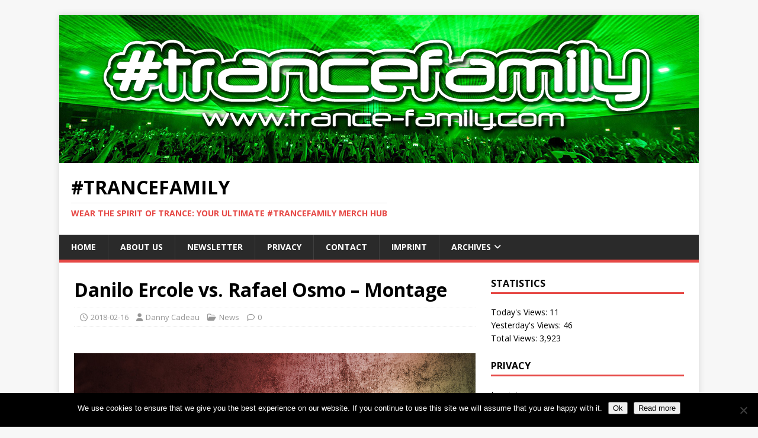

--- FILE ---
content_type: text/html; charset=UTF-8
request_url: https://trance-family.com/danilo-ercole-vs-rafael-osmo-montage/
body_size: 14944
content:
<!DOCTYPE html>
<html class="no-js" lang="en-GB">
<head>
<meta charset="UTF-8">
<meta name="viewport" content="width=device-width, initial-scale=1.0">
<link rel="profile" href="http://gmpg.org/xfn/11" />
<meta name='robots' content='index, follow, max-image-preview:large, max-snippet:-1, max-video-preview:-1' />

<!-- Social Warfare v4.5.6 https://warfareplugins.com - BEGINNING OF OUTPUT -->
<style>
	@font-face {
		font-family: "sw-icon-font";
		src:url("https://trance-family.com/wp-content/plugins/social-warfare/assets/fonts/sw-icon-font.eot?ver=4.5.6");
		src:url("https://trance-family.com/wp-content/plugins/social-warfare/assets/fonts/sw-icon-font.eot?ver=4.5.6#iefix") format("embedded-opentype"),
		url("https://trance-family.com/wp-content/plugins/social-warfare/assets/fonts/sw-icon-font.woff?ver=4.5.6") format("woff"),
		url("https://trance-family.com/wp-content/plugins/social-warfare/assets/fonts/sw-icon-font.ttf?ver=4.5.6") format("truetype"),
		url("https://trance-family.com/wp-content/plugins/social-warfare/assets/fonts/sw-icon-font.svg?ver=4.5.6#1445203416") format("svg");
		font-weight: normal;
		font-style: normal;
		font-display:block;
	}
</style>
<!-- Social Warfare v4.5.6 https://warfareplugins.com - END OF OUTPUT -->


	<!-- This site is optimized with the Yoast SEO plugin v26.8 - https://yoast.com/product/yoast-seo-wordpress/ -->
	<title>Danilo Ercole vs. Rafael Osmo - Montage | #TranceFamily</title>
	<meta name="description" content="#TranceFamily listen and download here!" />
	<link rel="canonical" href="https://trance-family.com/danilo-ercole-vs-rafael-osmo-montage/" />
	<meta property="og:locale" content="en_GB" />
	<meta property="og:type" content="article" />
	<meta property="og:title" content="Danilo Ercole vs. Rafael Osmo - Montage | #TranceFamily" />
	<meta property="og:description" content="#TranceFamily listen and download here!" />
	<meta property="og:url" content="https://trance-family.com/danilo-ercole-vs-rafael-osmo-montage/" />
	<meta property="og:site_name" content="#TranceFamily" />
	<meta property="article:publisher" content="https://www.facebook.com/TranceFamilyGermany" />
	<meta property="article:author" content="https://www.facebook.com/danny.cadeau" />
	<meta property="article:published_time" content="2018-02-16T06:54:54+00:00" />
	<meta property="article:modified_time" content="2018-02-16T10:38:57+00:00" />
	<meta property="og:image" content="https://trance-family.com/wp-content/uploads/2018/02/Danilo-Ercole-vs.-Rafael-Osmo-Montage.jpg" />
	<meta property="og:image:width" content="1000" />
	<meta property="og:image:height" content="1000" />
	<meta property="og:image:type" content="image/jpeg" />
	<meta name="author" content="Danny Cadeau" />
	<meta name="twitter:card" content="summary_large_image" />
	<meta name="twitter:creator" content="@https://twitter.com/dannycadeau" />
	<meta name="twitter:site" content="@TranceFamilyDe" />
	<meta name="twitter:label1" content="Written by" />
	<meta name="twitter:data1" content="Danny Cadeau" />
	<meta name="twitter:label2" content="Estimated reading time" />
	<meta name="twitter:data2" content="1 minute" />
	<script type="application/ld+json" class="yoast-schema-graph">{"@context":"https://schema.org","@graph":[{"@type":"Article","@id":"https://trance-family.com/danilo-ercole-vs-rafael-osmo-montage/#article","isPartOf":{"@id":"https://trance-family.com/danilo-ercole-vs-rafael-osmo-montage/"},"author":{"name":"Danny Cadeau","@id":"https://trance-family.com/#/schema/person/a6e8d5dd296d1be8b841975d954dd73d"},"headline":"Danilo Ercole vs. Rafael Osmo &#8211; Montage","datePublished":"2018-02-16T06:54:54+00:00","dateModified":"2018-02-16T10:38:57+00:00","mainEntityOfPage":{"@id":"https://trance-family.com/danilo-ercole-vs-rafael-osmo-montage/"},"wordCount":119,"publisher":{"@id":"https://trance-family.com/#organization"},"image":{"@id":"https://trance-family.com/danilo-ercole-vs-rafael-osmo-montage/#primaryimage"},"thumbnailUrl":"https://trance-family.com/wp-content/uploads/2018/02/Danilo-Ercole-vs.-Rafael-Osmo-Montage.jpg","keywords":["Danilo Ercole","Rafael Osmo","Rielism"],"articleSection":["News"],"inLanguage":"en-GB"},{"@type":"WebPage","@id":"https://trance-family.com/danilo-ercole-vs-rafael-osmo-montage/","url":"https://trance-family.com/danilo-ercole-vs-rafael-osmo-montage/","name":"Danilo Ercole vs. Rafael Osmo - Montage | #TranceFamily","isPartOf":{"@id":"https://trance-family.com/#website"},"primaryImageOfPage":{"@id":"https://trance-family.com/danilo-ercole-vs-rafael-osmo-montage/#primaryimage"},"image":{"@id":"https://trance-family.com/danilo-ercole-vs-rafael-osmo-montage/#primaryimage"},"thumbnailUrl":"https://trance-family.com/wp-content/uploads/2018/02/Danilo-Ercole-vs.-Rafael-Osmo-Montage.jpg","datePublished":"2018-02-16T06:54:54+00:00","dateModified":"2018-02-16T10:38:57+00:00","description":"#TranceFamily listen and download here!","breadcrumb":{"@id":"https://trance-family.com/danilo-ercole-vs-rafael-osmo-montage/#breadcrumb"},"inLanguage":"en-GB","potentialAction":[{"@type":"ReadAction","target":["https://trance-family.com/danilo-ercole-vs-rafael-osmo-montage/"]}]},{"@type":"ImageObject","inLanguage":"en-GB","@id":"https://trance-family.com/danilo-ercole-vs-rafael-osmo-montage/#primaryimage","url":"https://trance-family.com/wp-content/uploads/2018/02/Danilo-Ercole-vs.-Rafael-Osmo-Montage.jpg","contentUrl":"https://trance-family.com/wp-content/uploads/2018/02/Danilo-Ercole-vs.-Rafael-Osmo-Montage.jpg","width":1000,"height":1000,"caption":"Danilo Ercole vs. Rafael Osmo - Montage"},{"@type":"BreadcrumbList","@id":"https://trance-family.com/danilo-ercole-vs-rafael-osmo-montage/#breadcrumb","itemListElement":[{"@type":"ListItem","position":1,"name":"Home","item":"https://trance-family.com/"},{"@type":"ListItem","position":2,"name":"Danilo Ercole vs. Rafael Osmo &#8211; Montage"}]},{"@type":"WebSite","@id":"https://trance-family.com/#website","url":"https://trance-family.com/","name":"#TranceFamily","description":"Wear the Spirit of Trance: Your Ultimate #TranceFamily Merch Hub","publisher":{"@id":"https://trance-family.com/#organization"},"potentialAction":[{"@type":"SearchAction","target":{"@type":"EntryPoint","urlTemplate":"https://trance-family.com/?s={search_term_string}"},"query-input":{"@type":"PropertyValueSpecification","valueRequired":true,"valueName":"search_term_string"}}],"inLanguage":"en-GB"},{"@type":"Organization","@id":"https://trance-family.com/#organization","name":"TranceFamily","url":"https://trance-family.com/","logo":{"@type":"ImageObject","inLanguage":"en-GB","@id":"https://trance-family.com/#/schema/logo/image/","url":"https://trance-family.com/wp-content/uploads/2014/09/TranceFamilyLogo_300x16342.png","contentUrl":"https://trance-family.com/wp-content/uploads/2014/09/TranceFamilyLogo_300x16342.png","width":300,"height":163,"caption":"TranceFamily"},"image":{"@id":"https://trance-family.com/#/schema/logo/image/"},"sameAs":["https://www.facebook.com/TranceFamilyGermany","https://x.com/TranceFamilyDe","https://www.instagram.com/thetrancefamily"]},{"@type":"Person","@id":"https://trance-family.com/#/schema/person/a6e8d5dd296d1be8b841975d954dd73d","name":"Danny Cadeau","image":{"@type":"ImageObject","inLanguage":"en-GB","@id":"https://trance-family.com/#/schema/person/image/","url":"https://trance-family.com/wp-content/uploads/2018/05/Danny-Cadeau-360-x-238-97x97.jpg","contentUrl":"https://trance-family.com/wp-content/uploads/2018/05/Danny-Cadeau-360-x-238-97x97.jpg","caption":"Danny Cadeau"},"description":"In trance we trust","sameAs":["http://www.trance-family.com","https://www.facebook.com/danny.cadeau","https://www.instagram.com/dannycadeau","https://www.linkedin.com/in/dannycadeau","https://x.com/https://twitter.com/dannycadeau"],"url":"https://trance-family.com/author/dannycadeau/"}]}</script>
	<!-- / Yoast SEO plugin. -->


<link rel='dns-prefetch' href='//www.googletagmanager.com' />
<link rel='dns-prefetch' href='//fonts.googleapis.com' />
<link rel="alternate" type="application/rss+xml" title="#TranceFamily &raquo; Feed" href="https://trance-family.com/feed/" />
<link rel="alternate" title="oEmbed (JSON)" type="application/json+oembed" href="https://trance-family.com/wp-json/oembed/1.0/embed?url=https%3A%2F%2Ftrance-family.com%2Fdanilo-ercole-vs-rafael-osmo-montage%2F" />
<link rel="alternate" title="oEmbed (XML)" type="text/xml+oembed" href="https://trance-family.com/wp-json/oembed/1.0/embed?url=https%3A%2F%2Ftrance-family.com%2Fdanilo-ercole-vs-rafael-osmo-montage%2F&#038;format=xml" />
<style id='wp-img-auto-sizes-contain-inline-css' type='text/css'>
img:is([sizes=auto i],[sizes^="auto," i]){contain-intrinsic-size:3000px 1500px}
/*# sourceURL=wp-img-auto-sizes-contain-inline-css */
</style>
<link rel='stylesheet' id='social-warfare-block-css-css' href='https://trance-family.com/wp-content/plugins/social-warfare/assets/js/post-editor/dist/blocks.style.build.css?ver=6.9' type='text/css' media='all' />
<style id='wp-emoji-styles-inline-css' type='text/css'>

	img.wp-smiley, img.emoji {
		display: inline !important;
		border: none !important;
		box-shadow: none !important;
		height: 1em !important;
		width: 1em !important;
		margin: 0 0.07em !important;
		vertical-align: -0.1em !important;
		background: none !important;
		padding: 0 !important;
	}
/*# sourceURL=wp-emoji-styles-inline-css */
</style>
<style id='wp-block-library-inline-css' type='text/css'>
:root{--wp-block-synced-color:#7a00df;--wp-block-synced-color--rgb:122,0,223;--wp-bound-block-color:var(--wp-block-synced-color);--wp-editor-canvas-background:#ddd;--wp-admin-theme-color:#007cba;--wp-admin-theme-color--rgb:0,124,186;--wp-admin-theme-color-darker-10:#006ba1;--wp-admin-theme-color-darker-10--rgb:0,107,160.5;--wp-admin-theme-color-darker-20:#005a87;--wp-admin-theme-color-darker-20--rgb:0,90,135;--wp-admin-border-width-focus:2px}@media (min-resolution:192dpi){:root{--wp-admin-border-width-focus:1.5px}}.wp-element-button{cursor:pointer}:root .has-very-light-gray-background-color{background-color:#eee}:root .has-very-dark-gray-background-color{background-color:#313131}:root .has-very-light-gray-color{color:#eee}:root .has-very-dark-gray-color{color:#313131}:root .has-vivid-green-cyan-to-vivid-cyan-blue-gradient-background{background:linear-gradient(135deg,#00d084,#0693e3)}:root .has-purple-crush-gradient-background{background:linear-gradient(135deg,#34e2e4,#4721fb 50%,#ab1dfe)}:root .has-hazy-dawn-gradient-background{background:linear-gradient(135deg,#faaca8,#dad0ec)}:root .has-subdued-olive-gradient-background{background:linear-gradient(135deg,#fafae1,#67a671)}:root .has-atomic-cream-gradient-background{background:linear-gradient(135deg,#fdd79a,#004a59)}:root .has-nightshade-gradient-background{background:linear-gradient(135deg,#330968,#31cdcf)}:root .has-midnight-gradient-background{background:linear-gradient(135deg,#020381,#2874fc)}:root{--wp--preset--font-size--normal:16px;--wp--preset--font-size--huge:42px}.has-regular-font-size{font-size:1em}.has-larger-font-size{font-size:2.625em}.has-normal-font-size{font-size:var(--wp--preset--font-size--normal)}.has-huge-font-size{font-size:var(--wp--preset--font-size--huge)}.has-text-align-center{text-align:center}.has-text-align-left{text-align:left}.has-text-align-right{text-align:right}.has-fit-text{white-space:nowrap!important}#end-resizable-editor-section{display:none}.aligncenter{clear:both}.items-justified-left{justify-content:flex-start}.items-justified-center{justify-content:center}.items-justified-right{justify-content:flex-end}.items-justified-space-between{justify-content:space-between}.screen-reader-text{border:0;clip-path:inset(50%);height:1px;margin:-1px;overflow:hidden;padding:0;position:absolute;width:1px;word-wrap:normal!important}.screen-reader-text:focus{background-color:#ddd;clip-path:none;color:#444;display:block;font-size:1em;height:auto;left:5px;line-height:normal;padding:15px 23px 14px;text-decoration:none;top:5px;width:auto;z-index:100000}html :where(.has-border-color){border-style:solid}html :where([style*=border-top-color]){border-top-style:solid}html :where([style*=border-right-color]){border-right-style:solid}html :where([style*=border-bottom-color]){border-bottom-style:solid}html :where([style*=border-left-color]){border-left-style:solid}html :where([style*=border-width]){border-style:solid}html :where([style*=border-top-width]){border-top-style:solid}html :where([style*=border-right-width]){border-right-style:solid}html :where([style*=border-bottom-width]){border-bottom-style:solid}html :where([style*=border-left-width]){border-left-style:solid}html :where(img[class*=wp-image-]){height:auto;max-width:100%}:where(figure){margin:0 0 1em}html :where(.is-position-sticky){--wp-admin--admin-bar--position-offset:var(--wp-admin--admin-bar--height,0px)}@media screen and (max-width:600px){html :where(.is-position-sticky){--wp-admin--admin-bar--position-offset:0px}}

/*# sourceURL=wp-block-library-inline-css */
</style><style id='wp-block-button-inline-css' type='text/css'>
.wp-block-button__link{align-content:center;box-sizing:border-box;cursor:pointer;display:inline-block;height:100%;text-align:center;word-break:break-word}.wp-block-button__link.aligncenter{text-align:center}.wp-block-button__link.alignright{text-align:right}:where(.wp-block-button__link){border-radius:9999px;box-shadow:none;padding:calc(.667em + 2px) calc(1.333em + 2px);text-decoration:none}.wp-block-button[style*=text-decoration] .wp-block-button__link{text-decoration:inherit}.wp-block-buttons>.wp-block-button.has-custom-width{max-width:none}.wp-block-buttons>.wp-block-button.has-custom-width .wp-block-button__link{width:100%}.wp-block-buttons>.wp-block-button.has-custom-font-size .wp-block-button__link{font-size:inherit}.wp-block-buttons>.wp-block-button.wp-block-button__width-25{width:calc(25% - var(--wp--style--block-gap, .5em)*.75)}.wp-block-buttons>.wp-block-button.wp-block-button__width-50{width:calc(50% - var(--wp--style--block-gap, .5em)*.5)}.wp-block-buttons>.wp-block-button.wp-block-button__width-75{width:calc(75% - var(--wp--style--block-gap, .5em)*.25)}.wp-block-buttons>.wp-block-button.wp-block-button__width-100{flex-basis:100%;width:100%}.wp-block-buttons.is-vertical>.wp-block-button.wp-block-button__width-25{width:25%}.wp-block-buttons.is-vertical>.wp-block-button.wp-block-button__width-50{width:50%}.wp-block-buttons.is-vertical>.wp-block-button.wp-block-button__width-75{width:75%}.wp-block-button.is-style-squared,.wp-block-button__link.wp-block-button.is-style-squared{border-radius:0}.wp-block-button.no-border-radius,.wp-block-button__link.no-border-radius{border-radius:0!important}:root :where(.wp-block-button .wp-block-button__link.is-style-outline),:root :where(.wp-block-button.is-style-outline>.wp-block-button__link){border:2px solid;padding:.667em 1.333em}:root :where(.wp-block-button .wp-block-button__link.is-style-outline:not(.has-text-color)),:root :where(.wp-block-button.is-style-outline>.wp-block-button__link:not(.has-text-color)){color:currentColor}:root :where(.wp-block-button .wp-block-button__link.is-style-outline:not(.has-background)),:root :where(.wp-block-button.is-style-outline>.wp-block-button__link:not(.has-background)){background-color:initial;background-image:none}
/*# sourceURL=https://trance-family.com/wp-includes/blocks/button/style.min.css */
</style>
<style id='wp-block-buttons-inline-css' type='text/css'>
.wp-block-buttons{box-sizing:border-box}.wp-block-buttons.is-vertical{flex-direction:column}.wp-block-buttons.is-vertical>.wp-block-button:last-child{margin-bottom:0}.wp-block-buttons>.wp-block-button{display:inline-block;margin:0}.wp-block-buttons.is-content-justification-left{justify-content:flex-start}.wp-block-buttons.is-content-justification-left.is-vertical{align-items:flex-start}.wp-block-buttons.is-content-justification-center{justify-content:center}.wp-block-buttons.is-content-justification-center.is-vertical{align-items:center}.wp-block-buttons.is-content-justification-right{justify-content:flex-end}.wp-block-buttons.is-content-justification-right.is-vertical{align-items:flex-end}.wp-block-buttons.is-content-justification-space-between{justify-content:space-between}.wp-block-buttons.aligncenter{text-align:center}.wp-block-buttons:not(.is-content-justification-space-between,.is-content-justification-right,.is-content-justification-left,.is-content-justification-center) .wp-block-button.aligncenter{margin-left:auto;margin-right:auto;width:100%}.wp-block-buttons[style*=text-decoration] .wp-block-button,.wp-block-buttons[style*=text-decoration] .wp-block-button__link{text-decoration:inherit}.wp-block-buttons.has-custom-font-size .wp-block-button__link{font-size:inherit}.wp-block-buttons .wp-block-button__link{width:100%}.wp-block-button.aligncenter{text-align:center}
/*# sourceURL=https://trance-family.com/wp-includes/blocks/buttons/style.min.css */
</style>
<style id='global-styles-inline-css' type='text/css'>
:root{--wp--preset--aspect-ratio--square: 1;--wp--preset--aspect-ratio--4-3: 4/3;--wp--preset--aspect-ratio--3-4: 3/4;--wp--preset--aspect-ratio--3-2: 3/2;--wp--preset--aspect-ratio--2-3: 2/3;--wp--preset--aspect-ratio--16-9: 16/9;--wp--preset--aspect-ratio--9-16: 9/16;--wp--preset--color--black: #000000;--wp--preset--color--cyan-bluish-gray: #abb8c3;--wp--preset--color--white: #ffffff;--wp--preset--color--pale-pink: #f78da7;--wp--preset--color--vivid-red: #cf2e2e;--wp--preset--color--luminous-vivid-orange: #ff6900;--wp--preset--color--luminous-vivid-amber: #fcb900;--wp--preset--color--light-green-cyan: #7bdcb5;--wp--preset--color--vivid-green-cyan: #00d084;--wp--preset--color--pale-cyan-blue: #8ed1fc;--wp--preset--color--vivid-cyan-blue: #0693e3;--wp--preset--color--vivid-purple: #9b51e0;--wp--preset--gradient--vivid-cyan-blue-to-vivid-purple: linear-gradient(135deg,rgb(6,147,227) 0%,rgb(155,81,224) 100%);--wp--preset--gradient--light-green-cyan-to-vivid-green-cyan: linear-gradient(135deg,rgb(122,220,180) 0%,rgb(0,208,130) 100%);--wp--preset--gradient--luminous-vivid-amber-to-luminous-vivid-orange: linear-gradient(135deg,rgb(252,185,0) 0%,rgb(255,105,0) 100%);--wp--preset--gradient--luminous-vivid-orange-to-vivid-red: linear-gradient(135deg,rgb(255,105,0) 0%,rgb(207,46,46) 100%);--wp--preset--gradient--very-light-gray-to-cyan-bluish-gray: linear-gradient(135deg,rgb(238,238,238) 0%,rgb(169,184,195) 100%);--wp--preset--gradient--cool-to-warm-spectrum: linear-gradient(135deg,rgb(74,234,220) 0%,rgb(151,120,209) 20%,rgb(207,42,186) 40%,rgb(238,44,130) 60%,rgb(251,105,98) 80%,rgb(254,248,76) 100%);--wp--preset--gradient--blush-light-purple: linear-gradient(135deg,rgb(255,206,236) 0%,rgb(152,150,240) 100%);--wp--preset--gradient--blush-bordeaux: linear-gradient(135deg,rgb(254,205,165) 0%,rgb(254,45,45) 50%,rgb(107,0,62) 100%);--wp--preset--gradient--luminous-dusk: linear-gradient(135deg,rgb(255,203,112) 0%,rgb(199,81,192) 50%,rgb(65,88,208) 100%);--wp--preset--gradient--pale-ocean: linear-gradient(135deg,rgb(255,245,203) 0%,rgb(182,227,212) 50%,rgb(51,167,181) 100%);--wp--preset--gradient--electric-grass: linear-gradient(135deg,rgb(202,248,128) 0%,rgb(113,206,126) 100%);--wp--preset--gradient--midnight: linear-gradient(135deg,rgb(2,3,129) 0%,rgb(40,116,252) 100%);--wp--preset--font-size--small: 13px;--wp--preset--font-size--medium: 20px;--wp--preset--font-size--large: 36px;--wp--preset--font-size--x-large: 42px;--wp--preset--spacing--20: 0.44rem;--wp--preset--spacing--30: 0.67rem;--wp--preset--spacing--40: 1rem;--wp--preset--spacing--50: 1.5rem;--wp--preset--spacing--60: 2.25rem;--wp--preset--spacing--70: 3.38rem;--wp--preset--spacing--80: 5.06rem;--wp--preset--shadow--natural: 6px 6px 9px rgba(0, 0, 0, 0.2);--wp--preset--shadow--deep: 12px 12px 50px rgba(0, 0, 0, 0.4);--wp--preset--shadow--sharp: 6px 6px 0px rgba(0, 0, 0, 0.2);--wp--preset--shadow--outlined: 6px 6px 0px -3px rgb(255, 255, 255), 6px 6px rgb(0, 0, 0);--wp--preset--shadow--crisp: 6px 6px 0px rgb(0, 0, 0);}:where(.is-layout-flex){gap: 0.5em;}:where(.is-layout-grid){gap: 0.5em;}body .is-layout-flex{display: flex;}.is-layout-flex{flex-wrap: wrap;align-items: center;}.is-layout-flex > :is(*, div){margin: 0;}body .is-layout-grid{display: grid;}.is-layout-grid > :is(*, div){margin: 0;}:where(.wp-block-columns.is-layout-flex){gap: 2em;}:where(.wp-block-columns.is-layout-grid){gap: 2em;}:where(.wp-block-post-template.is-layout-flex){gap: 1.25em;}:where(.wp-block-post-template.is-layout-grid){gap: 1.25em;}.has-black-color{color: var(--wp--preset--color--black) !important;}.has-cyan-bluish-gray-color{color: var(--wp--preset--color--cyan-bluish-gray) !important;}.has-white-color{color: var(--wp--preset--color--white) !important;}.has-pale-pink-color{color: var(--wp--preset--color--pale-pink) !important;}.has-vivid-red-color{color: var(--wp--preset--color--vivid-red) !important;}.has-luminous-vivid-orange-color{color: var(--wp--preset--color--luminous-vivid-orange) !important;}.has-luminous-vivid-amber-color{color: var(--wp--preset--color--luminous-vivid-amber) !important;}.has-light-green-cyan-color{color: var(--wp--preset--color--light-green-cyan) !important;}.has-vivid-green-cyan-color{color: var(--wp--preset--color--vivid-green-cyan) !important;}.has-pale-cyan-blue-color{color: var(--wp--preset--color--pale-cyan-blue) !important;}.has-vivid-cyan-blue-color{color: var(--wp--preset--color--vivid-cyan-blue) !important;}.has-vivid-purple-color{color: var(--wp--preset--color--vivid-purple) !important;}.has-black-background-color{background-color: var(--wp--preset--color--black) !important;}.has-cyan-bluish-gray-background-color{background-color: var(--wp--preset--color--cyan-bluish-gray) !important;}.has-white-background-color{background-color: var(--wp--preset--color--white) !important;}.has-pale-pink-background-color{background-color: var(--wp--preset--color--pale-pink) !important;}.has-vivid-red-background-color{background-color: var(--wp--preset--color--vivid-red) !important;}.has-luminous-vivid-orange-background-color{background-color: var(--wp--preset--color--luminous-vivid-orange) !important;}.has-luminous-vivid-amber-background-color{background-color: var(--wp--preset--color--luminous-vivid-amber) !important;}.has-light-green-cyan-background-color{background-color: var(--wp--preset--color--light-green-cyan) !important;}.has-vivid-green-cyan-background-color{background-color: var(--wp--preset--color--vivid-green-cyan) !important;}.has-pale-cyan-blue-background-color{background-color: var(--wp--preset--color--pale-cyan-blue) !important;}.has-vivid-cyan-blue-background-color{background-color: var(--wp--preset--color--vivid-cyan-blue) !important;}.has-vivid-purple-background-color{background-color: var(--wp--preset--color--vivid-purple) !important;}.has-black-border-color{border-color: var(--wp--preset--color--black) !important;}.has-cyan-bluish-gray-border-color{border-color: var(--wp--preset--color--cyan-bluish-gray) !important;}.has-white-border-color{border-color: var(--wp--preset--color--white) !important;}.has-pale-pink-border-color{border-color: var(--wp--preset--color--pale-pink) !important;}.has-vivid-red-border-color{border-color: var(--wp--preset--color--vivid-red) !important;}.has-luminous-vivid-orange-border-color{border-color: var(--wp--preset--color--luminous-vivid-orange) !important;}.has-luminous-vivid-amber-border-color{border-color: var(--wp--preset--color--luminous-vivid-amber) !important;}.has-light-green-cyan-border-color{border-color: var(--wp--preset--color--light-green-cyan) !important;}.has-vivid-green-cyan-border-color{border-color: var(--wp--preset--color--vivid-green-cyan) !important;}.has-pale-cyan-blue-border-color{border-color: var(--wp--preset--color--pale-cyan-blue) !important;}.has-vivid-cyan-blue-border-color{border-color: var(--wp--preset--color--vivid-cyan-blue) !important;}.has-vivid-purple-border-color{border-color: var(--wp--preset--color--vivid-purple) !important;}.has-vivid-cyan-blue-to-vivid-purple-gradient-background{background: var(--wp--preset--gradient--vivid-cyan-blue-to-vivid-purple) !important;}.has-light-green-cyan-to-vivid-green-cyan-gradient-background{background: var(--wp--preset--gradient--light-green-cyan-to-vivid-green-cyan) !important;}.has-luminous-vivid-amber-to-luminous-vivid-orange-gradient-background{background: var(--wp--preset--gradient--luminous-vivid-amber-to-luminous-vivid-orange) !important;}.has-luminous-vivid-orange-to-vivid-red-gradient-background{background: var(--wp--preset--gradient--luminous-vivid-orange-to-vivid-red) !important;}.has-very-light-gray-to-cyan-bluish-gray-gradient-background{background: var(--wp--preset--gradient--very-light-gray-to-cyan-bluish-gray) !important;}.has-cool-to-warm-spectrum-gradient-background{background: var(--wp--preset--gradient--cool-to-warm-spectrum) !important;}.has-blush-light-purple-gradient-background{background: var(--wp--preset--gradient--blush-light-purple) !important;}.has-blush-bordeaux-gradient-background{background: var(--wp--preset--gradient--blush-bordeaux) !important;}.has-luminous-dusk-gradient-background{background: var(--wp--preset--gradient--luminous-dusk) !important;}.has-pale-ocean-gradient-background{background: var(--wp--preset--gradient--pale-ocean) !important;}.has-electric-grass-gradient-background{background: var(--wp--preset--gradient--electric-grass) !important;}.has-midnight-gradient-background{background: var(--wp--preset--gradient--midnight) !important;}.has-small-font-size{font-size: var(--wp--preset--font-size--small) !important;}.has-medium-font-size{font-size: var(--wp--preset--font-size--medium) !important;}.has-large-font-size{font-size: var(--wp--preset--font-size--large) !important;}.has-x-large-font-size{font-size: var(--wp--preset--font-size--x-large) !important;}
/*# sourceURL=global-styles-inline-css */
</style>

<style id='classic-theme-styles-inline-css' type='text/css'>
/*! This file is auto-generated */
.wp-block-button__link{color:#fff;background-color:#32373c;border-radius:9999px;box-shadow:none;text-decoration:none;padding:calc(.667em + 2px) calc(1.333em + 2px);font-size:1.125em}.wp-block-file__button{background:#32373c;color:#fff;text-decoration:none}
/*# sourceURL=/wp-includes/css/classic-themes.min.css */
</style>
<link rel='stylesheet' id='cookie-notice-front-css' href='https://trance-family.com/wp-content/plugins/cookie-notice/css/front.min.css?ver=2.5.11' type='text/css' media='all' />
<link rel='stylesheet' id='ppress-frontend-css' href='https://trance-family.com/wp-content/plugins/wp-user-avatar/assets/css/frontend.min.css?ver=4.16.8' type='text/css' media='all' />
<link rel='stylesheet' id='ppress-flatpickr-css' href='https://trance-family.com/wp-content/plugins/wp-user-avatar/assets/flatpickr/flatpickr.min.css?ver=4.16.8' type='text/css' media='all' />
<link rel='stylesheet' id='ppress-select2-css' href='https://trance-family.com/wp-content/plugins/wp-user-avatar/assets/select2/select2.min.css?ver=6.9' type='text/css' media='all' />
<link rel='stylesheet' id='social_warfare-css' href='https://trance-family.com/wp-content/plugins/social-warfare/assets/css/style.min.css?ver=4.5.6' type='text/css' media='all' />
<link crossorigin="anonymous" rel='stylesheet' id='mh-google-fonts-css' href='https://fonts.googleapis.com/css?family=Open+Sans:400,400italic,700,600' type='text/css' media='all' />
<link rel='stylesheet' id='mh-magazine-lite-css' href='https://trance-family.com/wp-content/themes/mh-magazine-lite/style.css?ver=2.10.0' type='text/css' media='all' />
<link rel='stylesheet' id='mh-font-awesome-css' href='https://trance-family.com/wp-content/themes/mh-magazine-lite/includes/font-awesome.min.css' type='text/css' media='all' />
<link rel='stylesheet' id='newsletter-css' href='https://trance-family.com/wp-content/plugins/newsletter/style.css?ver=9.1.1' type='text/css' media='all' />
<script type="text/javascript" src="https://trance-family.com/wp-includes/js/jquery/jquery.min.js?ver=3.7.1" id="jquery-core-js"></script>
<script type="text/javascript" src="https://trance-family.com/wp-includes/js/jquery/jquery-migrate.min.js?ver=3.4.1" id="jquery-migrate-js"></script>
<script type="text/javascript" src="https://trance-family.com/wp-content/plugins/wp-user-avatar/assets/flatpickr/flatpickr.min.js?ver=4.16.8" id="ppress-flatpickr-js"></script>
<script type="text/javascript" src="https://trance-family.com/wp-content/plugins/wp-user-avatar/assets/select2/select2.min.js?ver=4.16.8" id="ppress-select2-js"></script>
<script type="text/javascript" id="mh-scripts-js-extra">
/* <![CDATA[ */
var mh_magazine = {"text":{"toggle_menu":"Toggle Menu"}};
//# sourceURL=mh-scripts-js-extra
/* ]]> */
</script>
<script type="text/javascript" src="https://trance-family.com/wp-content/themes/mh-magazine-lite/js/scripts.js?ver=2.10.0" id="mh-scripts-js"></script>

<!-- Google tag (gtag.js) snippet added by Site Kit -->
<!-- Google Analytics snippet added by Site Kit -->
<script type="text/javascript" src="https://www.googletagmanager.com/gtag/js?id=GT-M6X9NDG" id="google_gtagjs-js" async></script>
<script type="text/javascript" id="google_gtagjs-js-after">
/* <![CDATA[ */
window.dataLayer = window.dataLayer || [];function gtag(){dataLayer.push(arguments);}
gtag("set","linker",{"domains":["trance-family.com"]});
gtag("js", new Date());
gtag("set", "developer_id.dZTNiMT", true);
gtag("config", "GT-M6X9NDG");
 window._googlesitekit = window._googlesitekit || {}; window._googlesitekit.throttledEvents = []; window._googlesitekit.gtagEvent = (name, data) => { var key = JSON.stringify( { name, data } ); if ( !! window._googlesitekit.throttledEvents[ key ] ) { return; } window._googlesitekit.throttledEvents[ key ] = true; setTimeout( () => { delete window._googlesitekit.throttledEvents[ key ]; }, 5 ); gtag( "event", name, { ...data, event_source: "site-kit" } ); }; 
//# sourceURL=google_gtagjs-js-after
/* ]]> */
</script>
<link rel="https://api.w.org/" href="https://trance-family.com/wp-json/" /><link rel="alternate" title="JSON" type="application/json" href="https://trance-family.com/wp-json/wp/v2/posts/27993" /><link rel="EditURI" type="application/rsd+xml" title="RSD" href="https://trance-family.com/xmlrpc.php?rsd" />
<meta name="generator" content="WordPress 6.9" />
<link rel='shortlink' href='https://trance-family.com/?p=27993' />
<meta name="generator" content="Site Kit by Google 1.170.0" />
    <script type="text/javascript" data-cfasync="false">
        var _pushpanda = _pushpanda || [];
        _pushpanda.push(['_project', 'd7bebfc0-8d48-11ea-975c-2d5876e2670b']);
        _pushpanda.push(['_path', 'https://trance-family.com/wp-content/plugins/pushpanda-free-web-push-notifications/sdk/']);
        _pushpanda.push(['_worker', "PushPandaWorker.js"]);

        (function (p,u,s,h,p,a,n,d,a) {
            var p = document.createElement('script');
            p.src = '//cdn.pushpanda.io/sdk/sdk.js';
            p.type = 'text/javascript';
            p.async = 'true';
            u = document.getElementsByTagName('script')[0];
            u.parentNode.insertBefore(p, u);
        })();
    </script>
<!-- Analytics by WP Statistics - https://wp-statistics.com -->
<!--[if lt IE 9]>
<script src="https://trance-family.com/wp-content/themes/mh-magazine-lite/js/css3-mediaqueries.js"></script>
<![endif]-->
<link rel="amphtml" href="https://trance-family.com/danilo-ercole-vs-rafael-osmo-montage/?amp"><link rel="icon" href="https://trance-family.com/wp-content/uploads/2026/01/cropped-trancefamily-shirt-32x32.jpg" sizes="32x32" />
<link rel="icon" href="https://trance-family.com/wp-content/uploads/2026/01/cropped-trancefamily-shirt-192x192.jpg" sizes="192x192" />
<link rel="apple-touch-icon" href="https://trance-family.com/wp-content/uploads/2026/01/cropped-trancefamily-shirt-180x180.jpg" />
<meta name="msapplication-TileImage" content="https://trance-family.com/wp-content/uploads/2026/01/cropped-trancefamily-shirt-270x270.jpg" />
</head>
<body id="mh-mobile" class="wp-singular post-template-default single single-post postid-27993 single-format-standard wp-theme-mh-magazine-lite cookies-not-set td-standard-pack mh-right-sb" itemscope="itemscope" itemtype="https://schema.org/WebPage">
<div class="mh-container mh-container-outer">
<div class="mh-header-mobile-nav mh-clearfix"></div>
<header class="mh-header" itemscope="itemscope" itemtype="https://schema.org/WPHeader">
	<div class="mh-container mh-container-inner mh-row mh-clearfix">
		<div class="mh-custom-header mh-clearfix">
<a class="mh-header-image-link" href="https://trance-family.com/" title="#TranceFamily" rel="home">
<img class="mh-header-image" src="https://trance-family.com/wp-content/uploads/2021/12/trancefamily-shop.jpg" height="250" width="1080" alt="#TranceFamily" />
</a>
<div class="mh-site-identity">
<div class="mh-site-logo" role="banner" itemscope="itemscope" itemtype="https://schema.org/Brand">
<div class="mh-header-text">
<a class="mh-header-text-link" href="https://trance-family.com/" title="#TranceFamily" rel="home">
<h2 class="mh-header-title">#TranceFamily</h2>
<h3 class="mh-header-tagline">Wear the Spirit of Trance: Your Ultimate #TranceFamily Merch Hub</h3>
</a>
</div>
</div>
</div>
</div>
	</div>
	<div class="mh-main-nav-wrap">
		<nav class="mh-navigation mh-main-nav mh-container mh-container-inner mh-clearfix" itemscope="itemscope" itemtype="https://schema.org/SiteNavigationElement">
			<div class="menu-primary-menu-container"><ul id="menu-primary-menu" class="menu"><li id="menu-item-36059" class="menu-item menu-item-type-custom menu-item-object-custom menu-item-home menu-item-36059"><a href="https://trance-family.com">Home</a></li>
<li id="menu-item-36132" class="menu-item menu-item-type-post_type menu-item-object-page menu-item-36132"><a href="https://trance-family.com/about-us/">About Us</a></li>
<li id="menu-item-36085" class="menu-item menu-item-type-post_type menu-item-object-page menu-item-36085"><a href="https://trance-family.com/newsletter/">Newsletter</a></li>
<li id="menu-item-36082" class="menu-item menu-item-type-post_type menu-item-object-page menu-item-36082"><a href="https://trance-family.com/privacy/">Privacy</a></li>
<li id="menu-item-36083" class="menu-item menu-item-type-post_type menu-item-object-page menu-item-36083"><a href="https://trance-family.com/contact/">Contact</a></li>
<li id="menu-item-36084" class="menu-item menu-item-type-post_type menu-item-object-page menu-item-36084"><a href="https://trance-family.com/imprint/">Imprint</a></li>
<li id="menu-item-36049" class="menu-item menu-item-type-custom menu-item-object-custom menu-item-home menu-item-has-children menu-item-36049"><a href="https://trance-family.com">Archives</a>
<ul class="sub-menu">
	<li id="menu-item-34667" class="menu-item menu-item-type-custom menu-item-object-custom menu-item-home menu-item-has-children menu-item-34667"><a href="https://trance-family.com">Music</a>
	<ul class="sub-menu">
		<li id="menu-item-31785" class="menu-item menu-item-type-taxonomy menu-item-object-category menu-item-31785"><a href="https://trance-family.com/category/singles/">Singles</a></li>
		<li id="menu-item-31787" class="menu-item menu-item-type-taxonomy menu-item-object-category menu-item-31787"><a href="https://trance-family.com/category/albums/">Albums</a></li>
		<li id="menu-item-31791" class="menu-item menu-item-type-taxonomy menu-item-object-category menu-item-31791"><a href="https://trance-family.com/category/compilations/">Compilations</a></li>
	</ul>
</li>
	<li id="menu-item-31531" class="menu-item menu-item-type-taxonomy menu-item-object-category current-post-ancestor current-menu-parent current-post-parent menu-item-has-children menu-item-31531"><a href="https://trance-family.com/category/news/">News</a>
	<ul class="sub-menu">
		<li id="menu-item-33242" class="menu-item menu-item-type-post_type menu-item-object-page menu-item-33242"><a href="https://trance-family.com/pictures/">Pictures</a></li>
		<li id="menu-item-31536" class="menu-item menu-item-type-taxonomy menu-item-object-category menu-item-31536"><a href="https://trance-family.com/category/interviews/">Interviews</a></li>
	</ul>
</li>
	<li id="menu-item-31668" class="menu-item menu-item-type-taxonomy menu-item-object-category menu-item-has-children menu-item-31668"><a href="https://trance-family.com/category/events/">Events</a>
	<ul class="sub-menu">
		<li id="menu-item-31758" class="menu-item menu-item-type-custom menu-item-object-custom menu-item-31758"><a href="https://trance-family.com/promotion/#!/Event-Promotion/p/132230092/category=35006748">ADD YOUR EVENT HERE!</a></li>
	</ul>
</li>
	<li id="menu-item-31535" class="menu-item menu-item-type-taxonomy menu-item-object-category menu-item-31535"><a href="https://trance-family.com/category/win/">Win</a></li>
	<li id="menu-item-31645" class="menu-item menu-item-type-post_type menu-item-object-page menu-item-has-children menu-item-31645"><a href="https://trance-family.com/booking/">Booking</a>
	<ul class="sub-menu">
		<li id="menu-item-31757" class="menu-item menu-item-type-custom menu-item-object-custom menu-item-31757"><a href="https://trance-family.com/promotion/#!/Artist-Promotion/p/146270245/category=35006748">ADD YOURSELF HERE!</a></li>
	</ul>
</li>
	<li id="menu-item-31595" class="menu-item menu-item-type-custom menu-item-object-custom menu-item-31595"><a href="https://trance-family.com/shop/">Shop</a></li>
	<li id="menu-item-31619" class="menu-item menu-item-type-post_type menu-item-object-page menu-item-has-children menu-item-31619"><a href="https://trance-family.com/promotion/">Promotion</a>
	<ul class="sub-menu">
		<li id="menu-item-31618" class="menu-item menu-item-type-post_type menu-item-object-page menu-item-31618"><a href="https://trance-family.com/contact/">Contact</a></li>
		<li id="menu-item-33091" class="menu-item menu-item-type-custom menu-item-object-custom menu-item-home menu-item-has-children menu-item-33091"><a href="https://trance-family.com">Labels</a>
		<ul class="sub-menu">
			<li id="menu-item-34780" class="menu-item menu-item-type-post_type menu-item-object-page menu-item-34780"><a href="https://trance-family.com/always-alive-recordings/">Always Alive Recordings</a></li>
			<li id="menu-item-33649" class="menu-item menu-item-type-post_type menu-item-object-page menu-item-33649"><a href="https://trance-family.com/anjunabeats/">Anjunabeats</a></li>
			<li id="menu-item-33659" class="menu-item menu-item-type-post_type menu-item-object-page menu-item-33659"><a href="https://trance-family.com/armada-captivating/">Armada Captivating</a></li>
			<li id="menu-item-33663" class="menu-item menu-item-type-post_type menu-item-object-page menu-item-33663"><a href="https://trance-family.com/armind/">Armind</a></li>
			<li id="menu-item-34698" class="menu-item menu-item-type-post_type menu-item-object-page menu-item-34698"><a href="https://trance-family.com/ava-recordings/">AVA Recordings</a></li>
			<li id="menu-item-33090" class="menu-item menu-item-type-post_type menu-item-object-page menu-item-33090"><a href="https://trance-family.com/black-hole-recordings/">Black Hole Recordings</a></li>
			<li id="menu-item-34718" class="menu-item menu-item-type-post_type menu-item-object-page menu-item-34718"><a href="https://trance-family.com/coldharbour-recordings/">Coldharbour Recordings</a></li>
			<li id="menu-item-34721" class="menu-item menu-item-type-post_type menu-item-object-page menu-item-34721"><a href="https://trance-family.com/damaged-records/">Damaged Records</a></li>
			<li id="menu-item-34697" class="menu-item menu-item-type-post_type menu-item-object-page menu-item-34697"><a href="https://trance-family.com/entrancing-music/">Entrancing Music</a></li>
			<li id="menu-item-33082" class="menu-item menu-item-type-post_type menu-item-object-page menu-item-33082"><a href="https://trance-family.com/euphonic-records/">Euphonic Records</a></li>
			<li id="menu-item-33667" class="menu-item menu-item-type-post_type menu-item-object-page menu-item-33667"><a href="https://trance-family.com/flashover-recordings/">Flashover Recordings</a></li>
			<li id="menu-item-34715" class="menu-item menu-item-type-post_type menu-item-object-page menu-item-34715"><a href="https://trance-family.com/future-sound-of-egypt/">Future Sound Of Egypt</a></li>
			<li id="menu-item-34771" class="menu-item menu-item-type-post_type menu-item-object-page menu-item-34771"><a href="https://trance-family.com/go-music/">GO Music</a></li>
			<li id="menu-item-34732" class="menu-item menu-item-type-post_type menu-item-object-page menu-item-34732"><a href="https://trance-family.com/heavens-gate/">HeavensGate</a></li>
			<li id="menu-item-34707" class="menu-item menu-item-type-post_type menu-item-object-page menu-item-34707"><a href="https://trance-family.com/in-trance-we-trust/">In Trance We Trust</a></li>
			<li id="menu-item-34790" class="menu-item menu-item-type-post_type menu-item-object-page menu-item-34790"><a href="https://trance-family.com/inharmony-music/">inHarmony Music</a></li>
			<li id="menu-item-34762" class="menu-item menu-item-type-post_type menu-item-object-page menu-item-34762"><a href="https://trance-family.com/magik-muzik/">Magik Muzik</a></li>
			<li id="menu-item-34740" class="menu-item menu-item-type-post_type menu-item-object-page menu-item-34740"><a href="https://trance-family.com/outburst-records/">Outburst Records</a></li>
			<li id="menu-item-34744" class="menu-item menu-item-type-post_type menu-item-object-page menu-item-34744"><a href="https://trance-family.com/pure-progressive/">Pure Progressive</a></li>
			<li id="menu-item-33673" class="menu-item menu-item-type-post_type menu-item-object-page menu-item-33673"><a href="https://trance-family.com/pure-trance/">Pure Trance</a></li>
			<li id="menu-item-34703" class="menu-item menu-item-type-post_type menu-item-object-page menu-item-34703"><a href="https://trance-family.com/suanda-music/">Suanda Music</a></li>
			<li id="menu-item-34747" class="menu-item menu-item-type-post_type menu-item-object-page menu-item-34747"><a href="https://trance-family.com/subculture/">Subculture</a></li>
			<li id="menu-item-34757" class="menu-item menu-item-type-post_type menu-item-object-page menu-item-34757"><a href="https://trance-family.com/vandit-records/">VANDIT Records</a></li>
			<li id="menu-item-34754" class="menu-item menu-item-type-post_type menu-item-object-page menu-item-34754"><a href="https://trance-family.com/vii/">VII</a></li>
			<li id="menu-item-34786" class="menu-item menu-item-type-post_type menu-item-object-page menu-item-34786"><a href="https://trance-family.com/wake-your-mind-records/">Wake Your Mind Records</a></li>
		</ul>
</li>
	</ul>
</li>
</ul>
</li>
</ul></div>		</nav>
	</div>
</header><div class="mh-wrapper mh-clearfix">
	<div id="main-content" class="mh-content" role="main" itemprop="mainContentOfPage"><article id="post-27993" class="post-27993 post type-post status-publish format-standard has-post-thumbnail hentry category-news tag-danilo-ercole tag-rafael-osmo tag-rielism">
	<header class="entry-header mh-clearfix"><h1 class="entry-title">Danilo Ercole vs. Rafael Osmo &#8211; Montage</h1><p class="mh-meta entry-meta">
<span class="entry-meta-date updated"><i class="far fa-clock"></i><a href="https://trance-family.com/2018/02/">2018-02-16</a></span>
<span class="entry-meta-author author vcard"><i class="fa fa-user"></i><a class="fn" href="https://trance-family.com/author/dannycadeau/">Danny Cadeau</a></span>
<span class="entry-meta-categories"><i class="far fa-folder-open"></i><a href="https://trance-family.com/category/news/" rel="category tag">News</a></span>
<span class="entry-meta-comments"><i class="far fa-comment"></i><a class="mh-comment-scroll" href="https://trance-family.com/danilo-ercole-vs-rafael-osmo-montage/#mh-comments">0</a></span>
</p>
	</header>
	<div id="block-13" class="mh-widget mh-posts-1 widget_block"></div>	<div class="entry-content mh-clearfix">
<figure class="entry-thumbnail">
<img src="https://trance-family.com/wp-content/uploads/2018/02/Danilo-Ercole-vs.-Rafael-Osmo-Montage.jpg" alt="Danilo Ercole vs. Rafael Osmo - Montage" title="Danilo Ercole vs. Rafael Osmo - Montage" />
</figure>
<div class="swp_social_panel swp_horizontal_panel swp_flat_fresh  swp_default_full_color swp_individual_full_color swp_other_full_color scale-100  scale-" data-min-width="1100" data-float-color="#ffffff" data-float="none" data-float-mobile="none" data-transition="slide" data-post-id="27993" ><div class="nc_tweetContainer swp_share_button swp_facebook" data-network="facebook"><a class="nc_tweet swp_share_link" rel="nofollow noreferrer noopener" target="_blank" href="https://www.facebook.com/share.php?u=https%3A%2F%2Ftrance-family.com%2Fdanilo-ercole-vs-rafael-osmo-montage%2F" data-link="https://www.facebook.com/share.php?u=https%3A%2F%2Ftrance-family.com%2Fdanilo-ercole-vs-rafael-osmo-montage%2F"><span class="swp_count swp_hide"><span class="iconFiller"><span class="spaceManWilly"><i class="sw swp_facebook_icon"></i><span class="swp_share">Share</span></span></span></span></a></div><div class="nc_tweetContainer swp_share_button swp_twitter" data-network="twitter"><a class="nc_tweet swp_share_link" rel="nofollow noreferrer noopener" target="_blank" href="https://twitter.com/intent/tweet?text=Danilo+Ercole+vs.+Rafael+Osmo+-+Montage&url=https%3A%2F%2Ftrance-family.com%2Fdanilo-ercole-vs-rafael-osmo-montage%2F&via=dannycadeau" data-link="https://twitter.com/intent/tweet?text=Danilo+Ercole+vs.+Rafael+Osmo+-+Montage&url=https%3A%2F%2Ftrance-family.com%2Fdanilo-ercole-vs-rafael-osmo-montage%2F&via=dannycadeau"><span class="swp_count swp_hide"><span class="iconFiller"><span class="spaceManWilly"><i class="sw swp_twitter_icon"></i><span class="swp_share">Tweet</span></span></span></span></a></div><div class="nc_tweetContainer swp_share_button swp_linkedin" data-network="linkedin"><a class="nc_tweet swp_share_link" rel="nofollow noreferrer noopener" target="_blank" href="https://www.linkedin.com/cws/share?url=https%3A%2F%2Ftrance-family.com%2Fdanilo-ercole-vs-rafael-osmo-montage%2F" data-link="https://www.linkedin.com/cws/share?url=https%3A%2F%2Ftrance-family.com%2Fdanilo-ercole-vs-rafael-osmo-montage%2F"><span class="swp_count swp_hide"><span class="iconFiller"><span class="spaceManWilly"><i class="sw swp_linkedin_icon"></i><span class="swp_share">Share</span></span></span></span></a></div><div class="nc_tweetContainer swp_share_button swp_mix" data-network="mix"><a class="nc_tweet swp_share_link" rel="nofollow noreferrer noopener" target="_blank" href="https://mix.com/mixit?url=https%3A%2F%2Ftrance-family.com%2Fdanilo-ercole-vs-rafael-osmo-montage%2F" data-link="https://mix.com/mixit?url=https%3A%2F%2Ftrance-family.com%2Fdanilo-ercole-vs-rafael-osmo-montage%2F"><span class="swp_count swp_hide"><span class="iconFiller"><span class="spaceManWilly"><i class="sw swp_mix_icon"></i><span class="swp_share">Share</span></span></span></span></a></div><div class="nc_tweetContainer swp_share_button swp_pinterest" data-network="pinterest"><a rel="nofollow noreferrer noopener" class="nc_tweet swp_share_link noPop" href="https://pinterest.com/pin/create/button/?url=https%3A%2F%2Ftrance-family.com%2Fdanilo-ercole-vs-rafael-osmo-montage%2F" onClick="event.preventDefault(); 
							var e=document.createElement('script');
							e.setAttribute('type','text/javascript');
							e.setAttribute('charset','UTF-8');
							e.setAttribute('src','//assets.pinterest.com/js/pinmarklet.js?r='+Math.random()*99999999);
							document.body.appendChild(e);
						" ><span class="swp_count swp_hide"><span class="iconFiller"><span class="spaceManWilly"><i class="sw swp_pinterest_icon"></i><span class="swp_share">Pin</span></span></span></span></a></div></div><p><a href="http://trance-family.com/wp-content/uploads/2018/02/Danilo-Ercole-vs.-Rafael-Osmo-Montage.jpg"><img fetchpriority="high" decoding="async" class="aligncenter wp-image-27994" src="http://trance-family.com/wp-content/uploads/2018/02/Danilo-Ercole-vs.-Rafael-Osmo-Montage.jpg" alt="Danilo Ercole vs. Rafael Osmo - Montage" width="625" height="625" srcset="https://trance-family.com/wp-content/uploads/2018/02/Danilo-Ercole-vs.-Rafael-Osmo-Montage.jpg 1000w, https://trance-family.com/wp-content/uploads/2018/02/Danilo-Ercole-vs.-Rafael-Osmo-Montage-150x150.jpg 150w, https://trance-family.com/wp-content/uploads/2018/02/Danilo-Ercole-vs.-Rafael-Osmo-Montage-300x300.jpg 300w, https://trance-family.com/wp-content/uploads/2018/02/Danilo-Ercole-vs.-Rafael-Osmo-Montage-768x768.jpg 768w, https://trance-family.com/wp-content/uploads/2018/02/Danilo-Ercole-vs.-Rafael-Osmo-Montage-100x100.jpg 100w, https://trance-family.com/wp-content/uploads/2018/02/Danilo-Ercole-vs.-Rafael-Osmo-Montage-50x50.jpg 50w, https://trance-family.com/wp-content/uploads/2018/02/Danilo-Ercole-vs.-Rafael-Osmo-Montage-75x75.jpg 75w, https://trance-family.com/wp-content/uploads/2018/02/Danilo-Ercole-vs.-Rafael-Osmo-Montage-600x600.jpg 600w, https://trance-family.com/wp-content/uploads/2018/02/Danilo-Ercole-vs.-Rafael-Osmo-Montage-178x178.jpg 178w, https://trance-family.com/wp-content/uploads/2018/02/Danilo-Ercole-vs.-Rafael-Osmo-Montage-80x80.jpg 80w, https://trance-family.com/wp-content/uploads/2018/02/Danilo-Ercole-vs.-Rafael-Osmo-Montage-950x950.jpg 950w, https://trance-family.com/wp-content/uploads/2018/02/Danilo-Ercole-vs.-Rafael-Osmo-Montage-166x166.jpg 166w, https://trance-family.com/wp-content/uploads/2018/02/Danilo-Ercole-vs.-Rafael-Osmo-Montage-200x200.jpg 200w, https://trance-family.com/wp-content/uploads/2018/02/Danilo-Ercole-vs.-Rafael-Osmo-Montage-226x226.jpg 226w, https://trance-family.com/wp-content/uploads/2018/02/Danilo-Ercole-vs.-Rafael-Osmo-Montage-240x240.jpg 240w, https://trance-family.com/wp-content/uploads/2018/02/Danilo-Ercole-vs.-Rafael-Osmo-Montage-103x103.jpg 103w" sizes="(max-width: 625px) 100vw, 625px" /></a>This has got to be one of the most exciting team-ups on <a href="http://trance-family.com/?s=Rielism"><strong>Rielism</strong></a> to date. Following his 2016 release Apollo, <strong>Rafael Osmo</strong> returns to the label alongside the Brazilian <strong>Danilo Ercole</strong> to bring you Montage. Like a vindaloo curry, this is one fiery beast that will take your breath away and leave you gasping for water. An infectious melody and a tech drop packed with more power than an earth-shattering tremor make this track perfect for your much-needed dose of dancefloor euphoria. Simply unmissable!</p>
<p>[title]Tracklist[/title]</p>
<p>01 Danilo Ercole vs. Rafael Osmo &#8211; Montage</p>
<p>Get your copy here: <a href="http://elements.choons.at/montage"><strong>elements.choons.at/montage</strong></a></p>
<p><iframe src="https://www.youtube.com/embed/NjEUfA6luEw" width="100%" height="315" frameborder="0" allowfullscreen="allowfullscreen"></iframe></p>
<p><a href="http://facebook.com/DaniloErcoleMusic">facebook.com/DaniloErcoleMusic</a><br />
<a href="http://facebook.com/rafaelosmomusic">facebook.com/rafaelosmomusic</a><br />
<a href="http://rielism.com">rielism.com</a><br />
<a href="http://facebook.com/rielismofficial">facebook.com/rielismofficial</a></p>
<div class="swp-content-locator"></div>	</div><div class="entry-tags mh-clearfix"><i class="fa fa-tag"></i><ul><li><a href="https://trance-family.com/tag/danilo-ercole/" rel="tag">Danilo Ercole</a></li><li><a href="https://trance-family.com/tag/rafael-osmo/" rel="tag">Rafael Osmo</a></li><li><a href="https://trance-family.com/tag/rielism/" rel="tag">Rielism</a></li></ul></div></article><div class="mh-author-box mh-clearfix">
	<figure class="mh-author-box-avatar">
		<img data-del="avatar" src='https://trance-family.com/wp-content/uploads/2018/05/Danny-Cadeau-360-x-238-97x97.jpg' class='avatar pp-user-avatar avatar-90 photo ' height='90' width='90'/>	</figure>
	<div class="mh-author-box-header">
		<span class="mh-author-box-name">
			About Danny Cadeau		</span>
					<span class="mh-author-box-postcount">
				<a href="https://trance-family.com/author/dannycadeau/" title="More articles written by Danny Cadeau'">
					811 Articles				</a>
			</span>
			</div>
			<div class="mh-author-box-bio">
			In trance we trust		</div>
	</div><nav class="mh-post-nav mh-row mh-clearfix" itemscope="itemscope" itemtype="https://schema.org/SiteNavigationElement">
<div class="mh-col-1-2 mh-post-nav-item mh-post-nav-prev">
<a href="https://trance-family.com/james-dymond-stay/" rel="prev"><img width="60" height="60" src="https://trance-family.com/wp-content/uploads/2018/02/James-Dymond-Stay.jpg" class="attachment-mh-magazine-lite-small size-mh-magazine-lite-small wp-post-image" alt="James Dymond - Stay" decoding="async" loading="lazy" srcset="https://trance-family.com/wp-content/uploads/2018/02/James-Dymond-Stay.jpg 960w, https://trance-family.com/wp-content/uploads/2018/02/James-Dymond-Stay-150x150.jpg 150w, https://trance-family.com/wp-content/uploads/2018/02/James-Dymond-Stay-300x300.jpg 300w, https://trance-family.com/wp-content/uploads/2018/02/James-Dymond-Stay-768x768.jpg 768w, https://trance-family.com/wp-content/uploads/2018/02/James-Dymond-Stay-100x100.jpg 100w, https://trance-family.com/wp-content/uploads/2018/02/James-Dymond-Stay-50x50.jpg 50w, https://trance-family.com/wp-content/uploads/2018/02/James-Dymond-Stay-75x75.jpg 75w, https://trance-family.com/wp-content/uploads/2018/02/James-Dymond-Stay-600x600.jpg 600w, https://trance-family.com/wp-content/uploads/2018/02/James-Dymond-Stay-178x178.jpg 178w, https://trance-family.com/wp-content/uploads/2018/02/James-Dymond-Stay-80x80.jpg 80w, https://trance-family.com/wp-content/uploads/2018/02/James-Dymond-Stay-950x950.jpg 950w, https://trance-family.com/wp-content/uploads/2018/02/James-Dymond-Stay-166x166.jpg 166w, https://trance-family.com/wp-content/uploads/2018/02/James-Dymond-Stay-200x200.jpg 200w, https://trance-family.com/wp-content/uploads/2018/02/James-Dymond-Stay-226x226.jpg 226w, https://trance-family.com/wp-content/uploads/2018/02/James-Dymond-Stay-240x240.jpg 240w, https://trance-family.com/wp-content/uploads/2018/02/James-Dymond-Stay-103x103.jpg 103w" sizes="auto, (max-width: 60px) 100vw, 60px" /><span>Previous</span><p>James Dymond &#8211; Stay</p></a></div>
<div class="mh-col-1-2 mh-post-nav-item mh-post-nav-next">
<a href="https://trance-family.com/john-ocallaghan-next-stop-muddy-waters/" rel="next"><img width="60" height="60" src="https://trance-family.com/wp-content/uploads/2018/02/John-OCallaghan-Next-Stop-Muddy-Waters.jpg" class="attachment-mh-magazine-lite-small size-mh-magazine-lite-small wp-post-image" alt="John O&#039;Callaghan - Next Stop Muddy Waters" decoding="async" loading="lazy" srcset="https://trance-family.com/wp-content/uploads/2018/02/John-OCallaghan-Next-Stop-Muddy-Waters.jpg 1000w, https://trance-family.com/wp-content/uploads/2018/02/John-OCallaghan-Next-Stop-Muddy-Waters-150x150.jpg 150w, https://trance-family.com/wp-content/uploads/2018/02/John-OCallaghan-Next-Stop-Muddy-Waters-300x300.jpg 300w, https://trance-family.com/wp-content/uploads/2018/02/John-OCallaghan-Next-Stop-Muddy-Waters-768x768.jpg 768w, https://trance-family.com/wp-content/uploads/2018/02/John-OCallaghan-Next-Stop-Muddy-Waters-100x100.jpg 100w, https://trance-family.com/wp-content/uploads/2018/02/John-OCallaghan-Next-Stop-Muddy-Waters-50x50.jpg 50w, https://trance-family.com/wp-content/uploads/2018/02/John-OCallaghan-Next-Stop-Muddy-Waters-75x75.jpg 75w, https://trance-family.com/wp-content/uploads/2018/02/John-OCallaghan-Next-Stop-Muddy-Waters-600x600.jpg 600w, https://trance-family.com/wp-content/uploads/2018/02/John-OCallaghan-Next-Stop-Muddy-Waters-178x178.jpg 178w, https://trance-family.com/wp-content/uploads/2018/02/John-OCallaghan-Next-Stop-Muddy-Waters-80x80.jpg 80w, https://trance-family.com/wp-content/uploads/2018/02/John-OCallaghan-Next-Stop-Muddy-Waters-950x950.jpg 950w, https://trance-family.com/wp-content/uploads/2018/02/John-OCallaghan-Next-Stop-Muddy-Waters-166x166.jpg 166w, https://trance-family.com/wp-content/uploads/2018/02/John-OCallaghan-Next-Stop-Muddy-Waters-200x200.jpg 200w, https://trance-family.com/wp-content/uploads/2018/02/John-OCallaghan-Next-Stop-Muddy-Waters-226x226.jpg 226w, https://trance-family.com/wp-content/uploads/2018/02/John-OCallaghan-Next-Stop-Muddy-Waters-240x240.jpg 240w, https://trance-family.com/wp-content/uploads/2018/02/John-OCallaghan-Next-Stop-Muddy-Waters-103x103.jpg 103w" sizes="auto, (max-width: 60px) 100vw, 60px" /><span>Next</span><p>John O&#8217;Callaghan &#8211; Next Stop Muddy Waters</p></a></div>
</nav>
	</div>
	<aside class="mh-widget-col-1 mh-sidebar" itemscope="itemscope" itemtype="https://schema.org/WPSideBar"><div id="wp_statistics_widget-6" class="mh-widget widget_wp_statistics_widget"><h4 class="mh-widget-title"><span class="mh-widget-title-inner">Statistics</span></h4><ul><li><label>Today's Views:&nbsp;</label>11</li><li><label>Yesterday's Views:&nbsp;</label>46</li><li><label>Total Views:&nbsp;</label>3,923</li></ul></div><div id="custom_html-21" class="widget_text mh-widget widget_custom_html"><h4 class="mh-widget-title"><span class="mh-widget-title-inner">Privacy</span></h4><div class="textwidget custom-html-widget"><a title="Imprint" href="http://trance-family.com/imprint" target="_blank">Imprint</a><br>
<a title="Privacy" href="https://trance-family.com/privacy/" target="_blank">Privacy</a><br>
<a title="Shipping & payment terms" href="http://trance-family.com/shipping-payment-terms" target="_blank">Shipping & payment terms</a><br>
<a title="Contact" href="https://trance-family.com/contact/" target="_blank">Contact</a><br> </div></div><div id="block-12" class="mh-widget widget_block"></div></aside></div>
<footer class="mh-footer" itemscope="itemscope" itemtype="https://schema.org/WPFooter">
<div class="mh-container mh-container-inner mh-footer-widgets mh-row mh-clearfix">
<div class="mh-col-1-4 mh-widget-col-1 mh-footer-4-cols  mh-footer-area mh-footer-1">
<div id="block-4" class="mh-footer-widget widget_block">
<div class="wp-block-buttons is-layout-flex wp-block-buttons-is-layout-flex">
<div class="wp-block-button"><a class="wp-block-button__link" href="https://trance-family.com/imprint/">Imprint</a></div>
</div>
</div></div>
<div class="mh-col-1-4 mh-widget-col-1 mh-footer-4-cols  mh-footer-area mh-footer-2">
<div id="block-5" class="mh-footer-widget widget_block">
<div class="wp-block-buttons is-layout-flex wp-block-buttons-is-layout-flex">
<div class="wp-block-button"><a class="wp-block-button__link" href="https://trance-family.com/privacy/">Privacy</a></div>
</div>
</div></div>
<div class="mh-col-1-4 mh-widget-col-1 mh-footer-4-cols  mh-footer-area mh-footer-3">
<div id="block-6" class="mh-footer-widget widget_block">
<div class="wp-block-buttons is-layout-flex wp-block-buttons-is-layout-flex">
<div class="wp-block-button"><a class="wp-block-button__link" href="https://trance-family.com/contact/">Contact</a></div>
</div>
</div></div>
<div class="mh-col-1-4 mh-widget-col-1 mh-footer-4-cols  mh-footer-area mh-footer-4">
<div id="block-7" class="mh-footer-widget widget_block">
<div class="wp-block-buttons is-layout-flex wp-block-buttons-is-layout-flex">
<div class="wp-block-button"><a class="wp-block-button__link" href="https://trance-family.com/newsletter/">Newsletter</a></div>
</div>
</div></div>
</div>
</footer>
<div class="mh-copyright-wrap">
	<div class="mh-container mh-container-inner mh-clearfix">
		<p class="mh-copyright">Copyright &copy; 2026 | WordPress Theme by <a href="https://mhthemes.com/themes/mh-magazine/?utm_source=customer&#038;utm_medium=link&#038;utm_campaign=MH+Magazine+Lite" rel="nofollow">MH Themes</a></p>
	</div>
</div>
</div><!-- .mh-container-outer -->
<script type="speculationrules">
{"prefetch":[{"source":"document","where":{"and":[{"href_matches":"/*"},{"not":{"href_matches":["/wp-*.php","/wp-admin/*","/wp-content/uploads/*","/wp-content/*","/wp-content/plugins/*","/wp-content/themes/mh-magazine-lite/*","/*\\?(.+)"]}},{"not":{"selector_matches":"a[rel~=\"nofollow\"]"}},{"not":{"selector_matches":".no-prefetch, .no-prefetch a"}}]},"eagerness":"conservative"}]}
</script>
<script type="text/javascript" id="cookie-notice-front-js-before">
/* <![CDATA[ */
var cnArgs = {"ajaxUrl":"https:\/\/trance-family.com\/wp-admin\/admin-ajax.php","nonce":"030d3263cf","hideEffect":"fade","position":"bottom","onScroll":false,"onScrollOffset":100,"onClick":false,"cookieName":"cookie_notice_accepted","cookieTime":2592000,"cookieTimeRejected":2592000,"globalCookie":false,"redirection":false,"cache":true,"revokeCookies":false,"revokeCookiesOpt":"automatic"};

//# sourceURL=cookie-notice-front-js-before
/* ]]> */
</script>
<script type="text/javascript" src="https://trance-family.com/wp-content/plugins/cookie-notice/js/front.min.js?ver=2.5.11" id="cookie-notice-front-js"></script>
<script type="text/javascript" id="ppress-frontend-script-js-extra">
/* <![CDATA[ */
var pp_ajax_form = {"ajaxurl":"https://trance-family.com/wp-admin/admin-ajax.php","confirm_delete":"Are you sure?","deleting_text":"Deleting...","deleting_error":"An error occurred. Please try again.","nonce":"b280024992","disable_ajax_form":"false","is_checkout":"0","is_checkout_tax_enabled":"0","is_checkout_autoscroll_enabled":"true"};
//# sourceURL=ppress-frontend-script-js-extra
/* ]]> */
</script>
<script type="text/javascript" src="https://trance-family.com/wp-content/plugins/wp-user-avatar/assets/js/frontend.min.js?ver=4.16.8" id="ppress-frontend-script-js"></script>
<script type="text/javascript" id="social_warfare_script-js-extra">
/* <![CDATA[ */
var socialWarfare = {"addons":[],"post_id":"27993","variables":{"emphasizeIcons":false,"powered_by_toggle":false,"affiliate_link":"https://warfareplugins.com"},"floatBeforeContent":""};
//# sourceURL=social_warfare_script-js-extra
/* ]]> */
</script>
<script type="text/javascript" src="https://trance-family.com/wp-content/plugins/social-warfare/assets/js/script.min.js?ver=4.5.6" id="social_warfare_script-js"></script>
<script type="text/javascript" id="newsletter-js-extra">
/* <![CDATA[ */
var newsletter_data = {"action_url":"https://trance-family.com/wp-admin/admin-ajax.php"};
//# sourceURL=newsletter-js-extra
/* ]]> */
</script>
<script type="text/javascript" src="https://trance-family.com/wp-content/plugins/newsletter/main.js?ver=9.1.1" id="newsletter-js"></script>
<script type="text/javascript" id="wp-statistics-tracker-js-extra">
/* <![CDATA[ */
var WP_Statistics_Tracker_Object = {"requestUrl":"https://trance-family.com/wp-json/wp-statistics/v2","ajaxUrl":"https://trance-family.com/wp-admin/admin-ajax.php","hitParams":{"wp_statistics_hit":1,"source_type":"post","source_id":27993,"search_query":"","signature":"4a91c1bf16e333e4a61d0269e4d25a37","endpoint":"hit"},"option":{"dntEnabled":false,"bypassAdBlockers":false,"consentIntegration":{"name":null,"status":[]},"isPreview":false,"userOnline":false,"trackAnonymously":false,"isWpConsentApiActive":false,"consentLevel":"functional"},"isLegacyEventLoaded":"","customEventAjaxUrl":"https://trance-family.com/wp-admin/admin-ajax.php?action=wp_statistics_custom_event&nonce=dd7f128dc1","onlineParams":{"wp_statistics_hit":1,"source_type":"post","source_id":27993,"search_query":"","signature":"4a91c1bf16e333e4a61d0269e4d25a37","action":"wp_statistics_online_check"},"jsCheckTime":"60000"};
//# sourceURL=wp-statistics-tracker-js-extra
/* ]]> */
</script>
<script type="text/javascript" src="https://trance-family.com/wp-content/plugins/wp-statistics/assets/js/tracker.js?ver=14.16" id="wp-statistics-tracker-js"></script>
<script id="wp-emoji-settings" type="application/json">
{"baseUrl":"https://s.w.org/images/core/emoji/17.0.2/72x72/","ext":".png","svgUrl":"https://s.w.org/images/core/emoji/17.0.2/svg/","svgExt":".svg","source":{"concatemoji":"https://trance-family.com/wp-includes/js/wp-emoji-release.min.js?ver=6.9"}}
</script>
<script type="module">
/* <![CDATA[ */
/*! This file is auto-generated */
const a=JSON.parse(document.getElementById("wp-emoji-settings").textContent),o=(window._wpemojiSettings=a,"wpEmojiSettingsSupports"),s=["flag","emoji"];function i(e){try{var t={supportTests:e,timestamp:(new Date).valueOf()};sessionStorage.setItem(o,JSON.stringify(t))}catch(e){}}function c(e,t,n){e.clearRect(0,0,e.canvas.width,e.canvas.height),e.fillText(t,0,0);t=new Uint32Array(e.getImageData(0,0,e.canvas.width,e.canvas.height).data);e.clearRect(0,0,e.canvas.width,e.canvas.height),e.fillText(n,0,0);const a=new Uint32Array(e.getImageData(0,0,e.canvas.width,e.canvas.height).data);return t.every((e,t)=>e===a[t])}function p(e,t){e.clearRect(0,0,e.canvas.width,e.canvas.height),e.fillText(t,0,0);var n=e.getImageData(16,16,1,1);for(let e=0;e<n.data.length;e++)if(0!==n.data[e])return!1;return!0}function u(e,t,n,a){switch(t){case"flag":return n(e,"\ud83c\udff3\ufe0f\u200d\u26a7\ufe0f","\ud83c\udff3\ufe0f\u200b\u26a7\ufe0f")?!1:!n(e,"\ud83c\udde8\ud83c\uddf6","\ud83c\udde8\u200b\ud83c\uddf6")&&!n(e,"\ud83c\udff4\udb40\udc67\udb40\udc62\udb40\udc65\udb40\udc6e\udb40\udc67\udb40\udc7f","\ud83c\udff4\u200b\udb40\udc67\u200b\udb40\udc62\u200b\udb40\udc65\u200b\udb40\udc6e\u200b\udb40\udc67\u200b\udb40\udc7f");case"emoji":return!a(e,"\ud83e\u1fac8")}return!1}function f(e,t,n,a){let r;const o=(r="undefined"!=typeof WorkerGlobalScope&&self instanceof WorkerGlobalScope?new OffscreenCanvas(300,150):document.createElement("canvas")).getContext("2d",{willReadFrequently:!0}),s=(o.textBaseline="top",o.font="600 32px Arial",{});return e.forEach(e=>{s[e]=t(o,e,n,a)}),s}function r(e){var t=document.createElement("script");t.src=e,t.defer=!0,document.head.appendChild(t)}a.supports={everything:!0,everythingExceptFlag:!0},new Promise(t=>{let n=function(){try{var e=JSON.parse(sessionStorage.getItem(o));if("object"==typeof e&&"number"==typeof e.timestamp&&(new Date).valueOf()<e.timestamp+604800&&"object"==typeof e.supportTests)return e.supportTests}catch(e){}return null}();if(!n){if("undefined"!=typeof Worker&&"undefined"!=typeof OffscreenCanvas&&"undefined"!=typeof URL&&URL.createObjectURL&&"undefined"!=typeof Blob)try{var e="postMessage("+f.toString()+"("+[JSON.stringify(s),u.toString(),c.toString(),p.toString()].join(",")+"));",a=new Blob([e],{type:"text/javascript"});const r=new Worker(URL.createObjectURL(a),{name:"wpTestEmojiSupports"});return void(r.onmessage=e=>{i(n=e.data),r.terminate(),t(n)})}catch(e){}i(n=f(s,u,c,p))}t(n)}).then(e=>{for(const n in e)a.supports[n]=e[n],a.supports.everything=a.supports.everything&&a.supports[n],"flag"!==n&&(a.supports.everythingExceptFlag=a.supports.everythingExceptFlag&&a.supports[n]);var t;a.supports.everythingExceptFlag=a.supports.everythingExceptFlag&&!a.supports.flag,a.supports.everything||((t=a.source||{}).concatemoji?r(t.concatemoji):t.wpemoji&&t.twemoji&&(r(t.twemoji),r(t.wpemoji)))});
//# sourceURL=https://trance-family.com/wp-includes/js/wp-emoji-loader.min.js
/* ]]> */
</script>
<script type="text/javascript"> var swp_nonce = "baff4d8c2f";function parentIsEvil() { var html = null; try { var doc = top.location.pathname; } catch(err){ }; if(typeof doc === "undefined") { return true } else { return false }; }; if (parentIsEvil()) { top.location = self.location.href; };var url = "https://trance-family.com/danilo-ercole-vs-rafael-osmo-montage/";if(url.indexOf("stfi.re") != -1) { var canonical = ""; var links = document.getElementsByTagName("link"); for (var i = 0; i &lt; links.length; i ++) { if (links[i].getAttribute(&quot;rel&quot;) === &quot;canonical&quot;) { canonical = links[i].getAttribute(&quot;href&quot;)}}; canonical = canonical.replace(&quot;?sfr=1&quot;, &quot;&quot;);top.location = canonical; console.log(canonical);};var swpFloatBeforeContent = false; var swp_ajax_url = &quot;https://trance-family.com/wp-admin/admin-ajax.php&quot;; var swp_post_id = &quot;27993&quot;;var swpClickTracking = false;</script>
		<!-- Cookie Notice plugin v2.5.11 by Hu-manity.co https://hu-manity.co/ -->
		<div id="cookie-notice" role="dialog" class="cookie-notice-hidden cookie-revoke-hidden cn-position-bottom" aria-label="Cookie Notice" style="background-color: rgba(0,0,0,1);"><div class="cookie-notice-container" style="color: #fff"><span id="cn-notice-text" class="cn-text-container">We use cookies to ensure that we give you the best experience on our website. If you continue to use this site we will assume that you are happy with it.</span><span id="cn-notice-buttons" class="cn-buttons-container"><button id="cn-accept-cookie" data-cookie-set="accept" class="cn-set-cookie cn-button cn-button-custom button" aria-label="Ok">Ok</button><button data-link-url="https://trance-family.com/imprint/" data-link-target="_blank" id="cn-more-info" class="cn-more-info cn-button cn-button-custom button" aria-label="Read more">Read more</button></span><button type="button" id="cn-close-notice" data-cookie-set="accept" class="cn-close-icon" aria-label="No"></button></div>
			
		</div>
		<!-- / Cookie Notice plugin --></body>
</html>